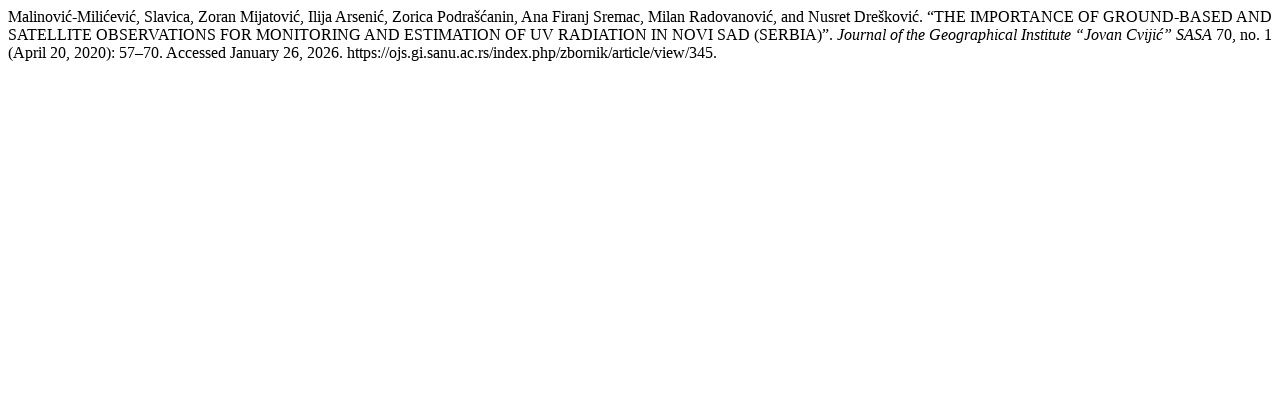

--- FILE ---
content_type: text/html; charset=UTF-8
request_url: https://ojs.gi.sanu.ac.rs/index.php/zbornik/citationstylelanguage/get/turabian-fullnote-bibliography?submissionId=345&publicationId=372
body_size: 544
content:
<div class="csl-bib-body">
  <div class="csl-entry">Malinović-Milićević, Slavica, Zoran Mijatović, Ilija Arsenić, Zorica Podrašćanin, Ana Firanj Sremac, Milan Radovanović, and Nusret Drešković. “THE IMPORTANCE OF GROUND-BASED AND SATELLITE OBSERVATIONS FOR MONITORING AND ESTIMATION OF UV RADIATION IN NOVI SAD (SERBIA)”. <i>Journal of the Geographical Institute “Jovan Cvijić” SASA</i> 70, no. 1 (April 20, 2020): 57–70. Accessed January 26, 2026. https://ojs.gi.sanu.ac.rs/index.php/zbornik/article/view/345.</div>
</div>